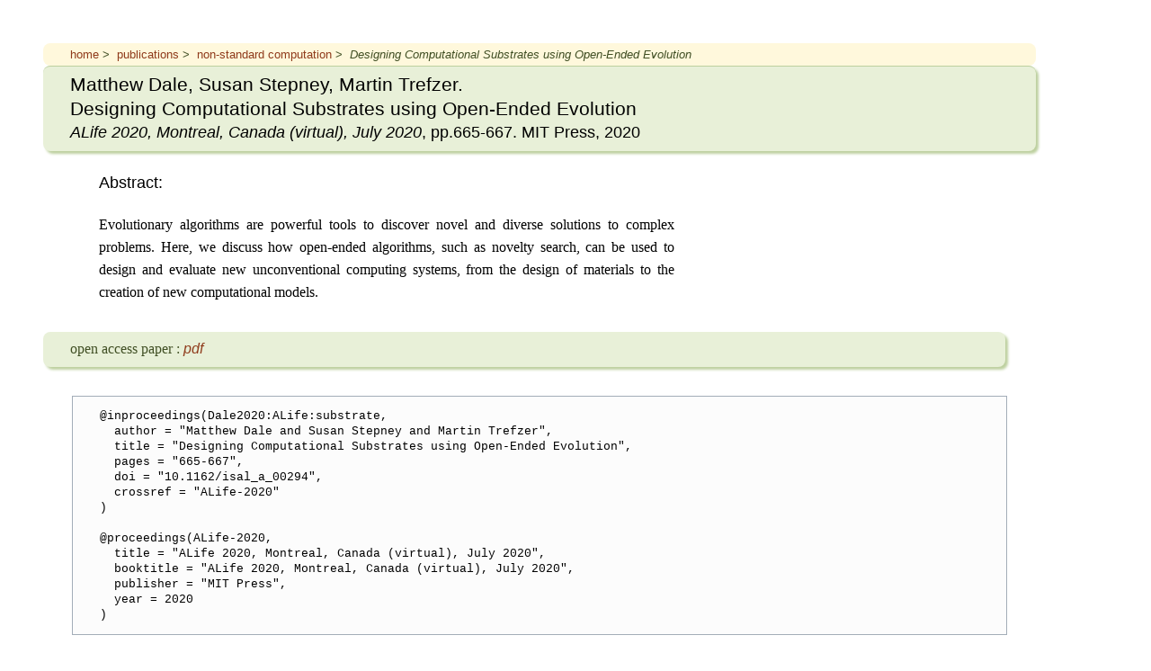

--- FILE ---
content_type: text/html
request_url: https://www-users.york.ac.uk/~ss44/bib/ss/nonstd/alife2020-substrate.htm
body_size: 907
content:
<!DOCTYPE HTML PUBLIC "-//W3C//DTD HTML 4.01//EN">

<HTML>
  
  <HEAD>
    <TITLE>Dale, Stepney, Trefzer : Designing Computational Substrates using Open-Ended Evolution</TITLE>

    <STYLE TYPE="text/css">
	  @import url(../stepney-papers.css);
    </STYLE>
  </HEAD>
  
  <BODY>
    
    <P CLASS="breadcrumb"> <A HREF="../../../index.htm">home</A>&nbsp;&gt;&nbsp;
      <A HREF="../index.htm">publications</A>&nbsp;&gt;&nbsp;
      <A HREF="index.htm">non-standard computation</A>&nbsp;&gt;&nbsp; 
      <I>Designing Computational Substrates using Open-Ended Evolution</I></P>
    <DIV CLASS="bibref">
      
      <H3 CLASS="bibauthor">Matthew Dale, Susan Stepney, Martin Trefzer.
      <BR>Designing Computational Substrates using Open-Ended Evolution<H3>
      
      <H4 CLASS="bibjournal"><I>ALife 2020, Montreal, Canada (virtual), July 2020</I>, pp.665-667. MIT Press, 2020</H4></DIV>
    
    <DIV CLASS="bibabstract">
      
      <H4>Abstract:</H4>
      
     <P>Evolutionary algorithms are powerful tools to discover novel and diverse solutions 
     to complex problems. Here, we discuss how open-ended algorithms, such as novelty search, 
     can be used to design and evaluate new unconventional computing systems, 
     from the design of materials to the creation of new computational models.
    </P> 
    </DIV>
    
    <P CLASS="biblink">open access paper : <A HREF="https://www.mitpressjournals.org/doi/abs/10.1162/isal_a_00294">pdf</A></P>

<PRE>@inproceedings(Dale2020:ALife:substrate,
  author = "Matthew Dale and Susan Stepney and Martin Trefzer",
  title = "Designing Computational Substrates using Open-Ended Evolution",  
  pages = "665-667",
  doi = "10.1162/isal_a_00294",
  crossref = "ALife-2020"
)

@proceedings(ALife-2020,
  title = "ALife 2020, Montreal, Canada (virtual), July 2020",
  booktitle = "ALife 2020, Montreal, Canada (virtual), July 2020",
  publisher = "MIT Press",
  year = 2020
)
</PRE>

  </BODY>
</HTML>


--- FILE ---
content_type: text/css
request_url: https://www-users.york.ac.uk/~ss44/stepney.css
body_size: 1881
content:
/* SS main CSS file */

/* colours:

#404F24  	dark green  
#BDD09F     green
#E8F0D8     pale green
  
#8F3B1B     reddish brown
#B99C6B     tan
#FFF8DC     cornsilk

#4E6172     steel
#A3ADB8     silver 
#FCFCFC     pale grey 
*/

/* font ------------------------------------------------------- */ 
/* sans-serif */
h1, h2, h3, h4, .breadcrumb, .quotation-mini, .quotation-text, .banner-sub-play, .banner-box, .banner-boxr
{ font-family: "Candara","Lucida Sans Unicode",Helvetica,sans-serif; }

/* serif */
body, p, dd, ul, ol, td .index
{ font-family: Georgia,"Garamond","Palatino","Times New Roman",times,serif; }

/* background-colour ----------------------------------------- */ 
.ho-work, .ho-play, .ho-ext
{ background-color: #BDD09F; } /* green */

.banner-work, .banner-sub-work, .banner-main-play, .banner-sub-play, .banner-box, .banner-boxr, .display-quot
{ background-color: #E8F0D8; } /* pale green */

.breadcrumb, .quotation, .quotation-box, .quotation-attrib, .quotation-translation, .quotation-margin, .quotation-leftcol, .quotation-rightcol
{ background-color: #FFF8DC; } /* cornsilk */

a:hover, pre
{ background-color: #FCFCFC; } /* pale grey */

/* (font) colour -------------------------------------------- */
body, pre, a[name]
{ color: black; } 

.breadcrumb, .quotation-mini, .banner-work, .banner-sub-work, .banner-main-play, .banner-sub-play, .banner-box, .banner-boxr, .display-quot
{ color: #404F24; } /* dark green */

.ho-work, .ho-play, .ho-ext
{ color: #404F24; } /* reddish brown */

a
{ color: #8F3B1B; } /* reddish brown */

a:hover, a:active
{ color: #404F24; } /* dark green */

/* box-shadow ----------------------------------------------- */
.banner-main-play, .banner-sub-play, .banner-box, .banner-boxr
{ box-shadow: 3px 3px 3px #BDD09F; } /* green */

.quotation, .quotation-box, .quotation-attrib, .quotation-translation, .quotation-margin, .quotation-leftcol, .quotation-rightcol
{ box-shadow: 3px 3px 3px #B99C6B; } /* tan */

.banner 
{ box-shadow: 4px 4px 4px #404F24; } /* dark green */

.ho-work, .ho-play, .ho-ext
{ box-shadow: 3px 3px 3px #404F24; } /* dark green */

.breadcrumb, .ho-work, .ho-play, .ho-ext, .banner-main-play, .banner-sub-play
{ margin-left: -32px;
  margin-right: -32px;
  } 

/* box borders ---------------------------------------------- */
.quotation-sep, .quotation-translation
{ border-top: 1px #B99C6B dashed; }  /* tan */

.quotation, .quotation-box, .quotation-margin, .quotation-leftcol, .quotation-rightcol
{ border-top: 1px #B99C6B solid; }  /* tan */

.ho-work, .ho-play, .ho-ext
{ border-top: 1px #404F24 solid; } /* dark green */

/* text-align ---------------------------------------------- */

body, blockquote
{ text-align: justify; }  

h1, h2, h3, h4, td 
{ text-align: left; }

/* max width ----------------------------------------------- */
p , .quotation
{ max-width: 40em; }  /* about "2 alphabets" wide, for ease of reading */

blockquote, dd, dt, ul, ol 
{ max-width: 36em; }  /* 4em less than P, for indenting */

.breadcrumb, .banner-sub-play, .index
{ max-width: 100%; }  
/* ============================================================= */
body {  
  background: white;
  margin: 2em 2em 3em 2em;
  padding: 1em 3em 3em 3em;
  max-width: 65em; 
  min-width: 46em; 
  font-size: 100%;   
  line-height: 1.6em;

  /*border: 1px #E8F0D8 solid; 
  border-radius: 6px;
  box-shadow: 0em 0em 4em 1em #E8F0D8;*/
  }


h1, h2, h3, h4 {
  font-weight: normal;
}

h1 {
  font-size: 2.1em;
  line-height: 1em;
}

h2 {
  font-size: 1.8em;
  line-height: 1.3em;
}

h3 {
  font-size: 1.4em;
  line-height: 1.3em;
}

h4 {
  font-size: 1.1em;
  line-height: 1.25em;
}

ul,ol {
  line-height: 1.6em;
}

dt {
  line-height: 1.8em;
}

pre {  /* same as Ephemeral site */
  font-size: 0.8em;
  display: block;
  font-family: "Courier New";
  white-space: pre;
  overflow: auto;
  line-height: 1.4;
  border: 1px solid #A3ADB8;
  padding: 1em 1em 1em 30px;
}

/*----------------------------------*/

DIV.clear {
  clear: both;
}

.breadcrumb {
  padding: 0px 40px 0px 30px;
  font-size: 80%; 
  margin-bottom: 0;
  margin-top: 0;
  border-radius: 8px;
}

.display-left {
  margin: 5px 8em 5px 0;
}

.display-right {
  margin: 5px 0 5px 8em;
}

.display-centre {
  margin: 5px 6em 5px 5em;
}

.display-quot {		/* internal quotation, use with quotation-mini */
  margin: 0 3em 0 2em; 
  border-left: 5px #BDD09F solid; 
  padding: 1em 2em 1em 2em;
  line-height: 1.4em;
}


.quotation-mini {
  font-size: 0.85em;
  line-height: 1.5em;
}

.mini {
  font-weight: normal; 
  font-size: 0.85em;
}


/*----------------------------------*/

.link-ext {
  font-style: normal;
  font-variant: small-caps;
}

a {
    text-decoration:none
}

a:hover{
    text-decoration: underline;
}

a:active{
    background-color: #FFF;
}

a[href^="http"] {
  font-family: Helvetica,sans-serif;
  font-style: italic;
}


/*----------------------------------*/

.pic-left {	
  border-top: 4px white solid;
  border-right: 0.5em white solid;
  border-bottom: 2px white solid;
  margin-right: 1em;
}

.pic-right {	
  border-top: 4px white solid;
  border-bottom: 2px white solid;
  border-left: 0.5em white solid;
  margin-left: 1em;
}

/*----------------------------------*/
/* quotation page */

.quotation-box, .quotation-attrib, .quotation-translation
{		
  padding: 1em 2em 1em 2em;
  border-radius: 10px;
}

/*----------------------------------*/
/* external quotation */

.quotation, .quotation-margin, .quotation-leftcol, .quotation-rightcol
{		
  font-size: 0.91em;
  line-height: 1.4em;
  border-radius: 8px;
}

.quotation, .quotation-leftcol, .quotation-rightcol {		
  padding: 0.5em 1.5em 0.3em 1.5em;
  text-align: justify;
 }

.quotation-margin {		/* narrow quotation -- smaller margins, not justified */		
  padding: 0.3em 0.7em 0.2em 0.8em;
}

.quotation-leftcol {
  float: left;
  width: 44%;
}

.quotation-rightcol {
  float: right;
  width: 44%;
}

.quotation-text {
  text-align: left;
}

.quotation-trans {	/* translation of foreign quotation */
  font-style: italic;
  padding-left: 2em;
}

.quotation-source {
  margin-top: 2px;
  text-align: right;
}

/*-------------------------------*/

.ho-work, .ho-play, .ho-ext {	
  padding: 2px 0 2px 30px;
  margin-bottom: 2em;  
  border-radius: 16px;
}

.banner-work {	
  margin-top: 0;
  border-top: 1px #BDD09F solid;
  padding: 15px 30px 15px 30px;
}

.banner-sub-work {	
  padding: 10px 0 10px 30px;
}

.banner-main-play {	
  margin-top: 0;
  border-top: 1px #BDD09F solid;
  padding: 15px 30px 15px 30px;
  border-radius: 8px;
}

.banner-sub-play {	
  border-top: 1px #BDD09F ;
  border-bottom: 1px #BDD09F ;
  padding: 10px 30px 10px 30px;
  font-size: 1.3em;
  line-height: 1.4em;
  font-weight: normal;
  border-radius: 8px;
}

.banner-box, .banner-boxr {
  width: 40%;  
  padding: 16px 30px 16px 30px;
  font-size: 1.3em;
  line-height: 1.4em;
  font-weight: normal;
  border-radius: 8px;
}
.banner-box {
  float: left;
}

.banner-boxr {
  float: right;
}
